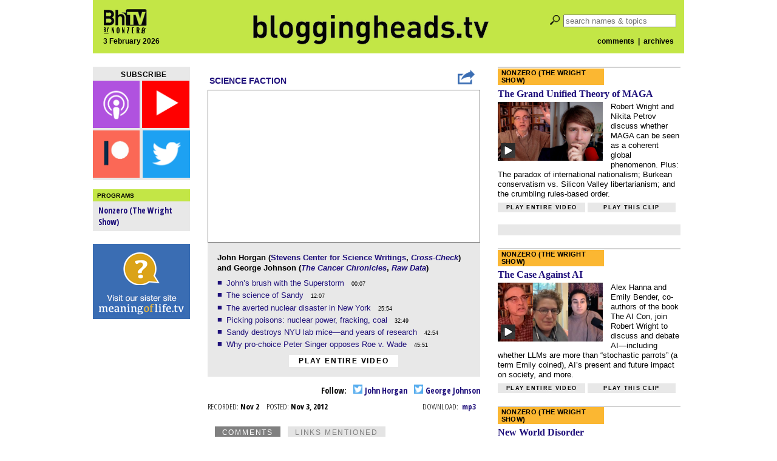

--- FILE ---
content_type: text/html; charset=UTF-8
request_url: https://bloggingheads.tv/videos/12340?in=45:51
body_size: 10901
content:

<!DOCTYPE html>


<html lang="en">

<head id="close">

	<meta name="viewport" content="initial-scale=1">
	<meta charset="utf-8" />
	<meta property="twitter:account_id" content="15254641" />
	<script src="/wp-content/themes/nz-desktop/js/modernizr.custom.38233.js" type="text/javascript"></script>


	<!--This section applies only to the videopage (single.php)-->
					
		<meta name="keywords" content="animal research,climate change,ethics,Hurricane Sandy,nuclear power,Peter Singer,science,utilitarianism," />
		<meta property="og:image" content="https://s3.amazonaws.com/screenshots.bloggingheads.tv/bhtv-2012-11-02-horgan-johnson.jpg" />
		<meta property="og:title" content="Bloggingheads.tv" />
		<meta property="og:description" content="Bloggingheads.tv" />
	<!--
		<meta property="og:type" content="movie" />
		<meta property="og:video:height" content="335" /> 
		<meta property="og:video:width" content="448" />
		<meta property="og:url" content="https://bloggingheads.tv/videos/12340?in=45:51&amp;out=" />
		<meta property="og:video:type" content="application/x-shockwave-flash" />
		<meta property="og:video" content="https://s3.amazonaws.com/player.bloggingheads.tv/ramon/_live/players/player_v5.2-licensed.swf?diavlogid=12340&amp;file=https://bloggingheads.tv/playlist.php/12340/45:51/&amp;config=https://s3.amazonaws.com/player.bloggingheads.tv/ramon/_live/files/2012/offsite_config.xml&amp;topics=false&amp;autostart=false&amp;wmode=transparent&amp;allowscriptaccess=always&amp;id=fbplayer&amp;name=fbplayer"/>
		-->
	
	<title>Bloggingheads.tv</title>

	<!--HTML5 shiv for IE-->
	<!--[if IE]>
	<script src="http://html5shiv.googlecode.com/svn/trunk/html5.js"></script>
	<![endif]-->

	<link rel='dns-prefetch' href='//ajax.googleapis.com' />
<link rel='dns-prefetch' href='//s.w.org' />
<link rel="alternate" type="application/rss+xml" title="Bloggingheads.tv &raquo; bhtv-2012-11-02-horgan-johnson Comments Feed" href="https://bloggingheads.tv/videos/12340/feed" />
<link rel='stylesheet' id='default-style-css'  href='https://bloggingheads.tv/wp-content/themes/nz-desktop/style.css?b-modified=1601427080&#038;ver=4.7.5' type='text/css' media='all' />
<link rel='stylesheet' id='googleFonts1-css'  href='https://fonts.googleapis.com/css?family=Open+Sans%3A400italic%2C700italic%2C400%2C700&#038;ver=4.7.5' type='text/css' media='all' />
<link rel='stylesheet' id='googleFonts2-css'  href='https://fonts.googleapis.com/css?family=Open+Sans+Condensed%3A300%2C700&#038;ver=4.7.5' type='text/css' media='all' />
<script type='text/javascript' src='https://ajax.googleapis.com/ajax/libs/jquery/2.1.0/jquery.min.js?ver=4.7.5'></script>
<script type='text/javascript' src='https://bloggingheads.tv/wp-content/themes/nz-desktop/js/nzf-analytics.js?ver=-b-modified-1520380686'></script>
<script type='text/javascript' src='https://bloggingheads.tv/wp-includes/js/swfobject.js?ver=4.7.5'></script>
<script type='text/javascript' src='https://bloggingheads.tv/wp-includes/jwplayer/jwplayer.js?ver=4.7.5'></script>
<link rel='https://api.w.org/' href='https://bloggingheads.tv/wp-json/' />
<link rel="EditURI" type="application/rsd+xml" title="RSD" href="https://bloggingheads.tv/xmlrpc.php?rsd" />
<link rel="wlwmanifest" type="application/wlwmanifest+xml" href="https://bloggingheads.tv/wp-includes/wlwmanifest.xml" /> 
<link rel='prev' title='bhtv-2012-11-02-farley-duss' href='https://bloggingheads.tv/videos/12318' />
<link rel='next' title='bhtv-2012-11-02-friedersdorf-blumenthal' href='https://bloggingheads.tv/videos/12335' />
<meta name="generator" content="WordPress 4.7.5" />
<link rel="canonical" href="https://bloggingheads.tv/videos/12340" />
<link rel='shortlink' href='https://bloggingheads.tv/?p=12340' />
<link rel="alternate" type="application/json+oembed" href="https://bloggingheads.tv/wp-json/oembed/1.0/embed?url=https%3A%2F%2Fbloggingheads.tv%2Fvideos%2F12340" />
<link rel="alternate" type="text/xml+oembed" href="https://bloggingheads.tv/wp-json/oembed/1.0/embed?url=https%3A%2F%2Fbloggingheads.tv%2Fvideos%2F12340&#038;format=xml" />
		<script>
			(function(i,s,o,g,r,a,m){i['GoogleAnalyticsObject']=r;i[r]=i[r]||function(){
			(i[r].q=i[r].q||[]).push(arguments)},i[r].l=1*new Date();a=s.createElement(o),
			m=s.getElementsByTagName(o)[0];a.async=1;a.src=g;m.parentNode.insertBefore(a,m)
			})(window,document,'script','//www.google-analytics.com/analytics.js','ga');

			ga('create', 'UA-3044736-1', 'auto');
			ga('send', 'pageview');
		</script>
		<link rel="shortcut icon" href="https://bloggingheads.tv/favicon.ico" />
</head>


<body class="post-template-default single single-post postid-12340 single-format-standard" itemscope itemtype="http://schema.org/WebPage">

	
<div id="fb-root" class="fb_reset"></div>
<script src="https://bloggingheads.tv/wp-content/themes/nz-desktop/js/facebook-share-blogheads.js"></script>

<div id="wrapper">

	<header>

		<div id="header-left">

			<div id="header-left-top">
				<a href="https://bloggingheads.tv/"><img src="https://s3.amazonaws.com/graphics.nonzero/bhtv-logo-header-corner.png" alt="logo" /></a>
			</div>

			<div id="header-left-bottom">
				<h2>3 February 2026</h2>
			</div>

		</div>

		<div id="header-middle">
			<a href="/"><img src="https://s3.amazonaws.com/graphics.nonzero/bhtv-logo-header.png" alt="logo" /></a>
		</div>

		<div id="header-right">

			<div id="header-right-top">
				<form role="search" method="get" id="searchform" action="https://bloggingheads.tv/">

	<input type="submit" id="search-icon" value=" " />
	<input type="search" id="s" name="s" placeholder="search names & topics" value="" />

</form>
			</div>

			<div id="header-right-bottom">
				<h2><a href="/comment-threads">comments</a>&nbsp;&nbsp;|&nbsp;
				<a href="/videos">archives</a></h2>
			</div>

		</div>

	</header>
	
	<div id="inner-wrapper">


<!-- START PAGE TEMPLATE -->

<div id="videopage">


<!-- DISPLAY THE LEFT COLUMN -->


<div id="leftcolumn">

<!-- Note: is_home does NOT refer to our home page, but to index.php (our "archives") -->

	<div class="follow-box subscribe-box ">

	<h3 class="box-title">subscribe</h3>

	<a href="/subscribe" title="subscribe via podcast">
		<img src="https://s3.amazonaws.com/graphics.nonzero/follow-icons-text/podcast-new.png" onmouseover="this.src='https://s3.amazonaws.com/graphics.nonzero/follow-icons-text/podcast-hover.png'" onmouseout="this.src='https://s3.amazonaws.com/graphics.nonzero/follow-icons-text/podcast-new.png'" alt="podcast" class="podcast-icon" />
	</a>

	<a href="https://www.youtube.com/channel/UCeamuoYuBeRnRRbmq5CmjVg?sub_confirmation=1" title="subscribe via YouTube">
		<img src="https://s3.amazonaws.com/graphics.nonzero/follow-icons-text/youtube-new.png" onmouseover="this.src='https://s3.amazonaws.com/graphics.nonzero/follow-icons-text/youtube-hover.png'" onmouseout="this.src='https://s3.amazonaws.com/graphics.nonzero/follow-icons-text/youtube-new.png'"alt="youtube" class="youtube-icon" />
	</a>

		<a href="https://www.patreon.com/nonzerofoundation" title="subscibe to Patreon">
		<img src="https://s3.amazonaws.com/graphics.nonzero/follow-icons-text/patreon-new.png" onmouseover="this.src='https://s3.amazonaws.com/graphics.nonzero/follow-icons-text/patreon-hover.png'" onmouseout="this.src='https://s3.amazonaws.com/graphics.nonzero/follow-icons-text/patreon-new.png'" alt="facebook" class="facebook-icon" />
	</a>

	<a href="http://twitter.com/nonzeroPods" title="follow us on Twitter">
		<img src="https://s3.amazonaws.com/graphics.nonzero/follow-icons-text/twitter-new.png" onmouseover="this.src='https://s3.amazonaws.com/graphics.nonzero/follow-icons-text/twitter-hover.png'" onmouseout="this.src='https://s3.amazonaws.com/graphics.nonzero/follow-icons-text/twitter-new.png'" alt="twitter" class="twitter-icon" />
	</a>

</div>
		

	
	
	
<div class="programs-box">

	<h3 class="box-title">Programs</h3>

	<ul>
					<li class="cat-item cat-item-3044"><a href="https://bloggingheads.tv/programs/current/wrightshow" title="Conversations with a series of people who have nothing in common except that program host Robert Wright is curious about what they’re thinking.">Nonzero (The Wright Show)</a>
</li>
	</ul>

</div>

	
	
		<div class="ad160">

	<a href="http://meaningoflife.tv">

		<img src="https://s3.amazonaws.com/graphics.nonzero/ad-sister.png"
		alt="click to go to our new sister site, MeaningofLife.tv" />

	</a>

</div>
	
			
	<div class="ad160">

	<script><!--
		google_ad_client = "ca-pub-5021904893642582";
		/* ad160 */
		google_ad_slot = "1099871767";
		google_ad_width = 160;
		google_ad_height = 600;
		//-->
	</script>

	<script src="https://pagead2.googlesyndication.com/pagead/show_ads.js"></script>

</div>

</div>


<!-- START THE MIDDLE COLUMN -->

<div id="middlecolumn">



<!-- ADD META TAGS -->

<div itemprop="video" itemscope itemtype="http://schema.org/VideoObject">

	<meta itemprop="thumbnailUrl" content="https://s3.amazonaws.com/screenshots.bloggingheads.tv/bhtv-2012-11-02-horgan-johnson.jpg" />
	<meta itemprop="contentURL" content="https://s3.amazonaws.com/download.bloggingheads.tv/completed/bhtv-2012-11-02-horgan-johnson.mp4" />
	<meta itemprop="uploadDate" content="2012-11-03T13:10:35-04:00" />
	<meta itemprop="height" content="252" />
	<meta itemprop="width" content="448" />


<!-- DISPLAY THE PROGRAM NAME & SUBSCRIPTION LINKS OVER THE PLAYER -->


<div id="video-header">
	<table>
		<tr>
					<td id="program-link">
				<a href="/programs/science-faction">Science Faction</a>
			</td>
							<td id="share-button">
				<a href="javascript:shareOpen();" align="right" style="margin-right:-20px;"><img src="https://s3.amazonaws.com/graphics.nonzero/share.png"/></a>
			</td>
				</tr>
	</table>

</div>



<!-- DISPLAY THE VIDEOPLAYER AND VIDEO FILE -->
	
<!-- This goes in the desktop (parent) theme! -->
<!-- The mobile theme has its own version of this file, just for mobile with no if/then tests -->


<div id="player-container-youtube">

<script>
  window.fbAsyncInit = function() {
    FB.init({
      appId      : '112179035821',
      xfbml      : false,
      version    : 'v2.3'
    });
  };

  (function(d, s, id){
     var js, fjs = d.getElementsByTagName(s)[0];
     if (d.getElementById(id)) {return;}
     js = d.createElement(s); js.id = id;
     js.src = "//connect.facebook.net/en_US/sdk.js";
     fjs.parentNode.insertBefore(js, fjs);
   }(document, 'script', 'facebook-jssdk'));
</script>

<style>
#sharemenu {
    display: none;
    width: 446px;
    background-color: #ffffff;
    color: #999999;
    border: 2px solid #3a6db3;
    margin-top:3px;
    margin-bottom:3px;
    padding-top: 7px;
    padding-bottom: 7px;
}

#share_inside {
    padding-left:20px;
}

#sharemenu h1 {
    font-size: 1.3em;
    color: #000000;
}

#sharemenu h2 {
    font-size: 0.7em;
    color: #999999;
}

#sharemenu_share {
    display: block;
    margin-top: -15px;
}



#embed {
    border: 1px solid #999999;
    color: #000000;
    margin-top: 5px;
    margin-left: 5px;
    margin-bottom: 5px;
    margin-right:12px;
    padding: 5px;
    font-size:0.8em;

}
</style>



<iframe id="vid_frame" src="https://www.youtube.com/embed/D_cvMOR5j8k?showinfo=0&start=2751&end=&controls=1&autoplay=0&modestbranding=1&enablejsapi=1&rel=1" frameborder="0" allowfullscreen></iframe>

</div>

<script type="text/javascript">
  var tag = document.createElement('script');
  tag.id = 'youtube_iframe';
  tag.src = 'https://www.youtube.com/iframe_api';
  var firstScriptTag = document.getElementsByTagName('script')[0];
  firstScriptTag.parentNode.insertBefore(tag, firstScriptTag);


  var player;
  function onYouTubeIframeAPIReady() {
    player = new YT.Player('vid_frame', {
        events: {
          'onReady': onPlayerReady,
          'onStateChange': onPlayerStateChange
        }
    });
  }

  function onPlayerReady(event) {

  }

  function onPlayerStateChange(event) {

  }
   
</script>



<div id="sharemenu">
    <div id="share_inside">
        <div id="sharemenu-header">
            <a href="javascript:shareClose();" style="margin-left:400px;"><img src="https://s3.amazonaws.com/graphics.nonzero/cross.png" style="height:12px;width:12px;"/></a>
        </div>

        <div id="sharemenu_share">
            <table>
                <tr>
                    <td colspan="2"><h2>Share this video:</h2></td>
                </tr>
                <tr>
                    <td width="90px"><a href="javascript:fbShare();"><img src="https://s3.amazonaws.com/graphics.nonzero/fb.png" title="Share to Facebook. Opens in a new window." style="height:30px;width:30px;margin-right:0px;margin-left:10px;margin-bottom:2px;" /></a>
                        <a href="javascript:twitterShare();"><img src="https://s3.amazonaws.com/graphics.nonzero/twitter.png" title="Share to Twitter. Opens in a new window." style="height:32px;width:32px;margin-right:2px;" /></a></td>
                    <td>
                        <input onClick="this.select();" readonly id="static_dingalink" name="static_dingalink" value="" type="text" style="margin:0px;padding:5px;width:305px;border:1px solid #999999;" />
                    </td>
                </tr>
                <tr>
                    <td colspan="2"><h2  style="margin-top:10px;margin-bottom:5px;">Or choose a specific part to share:</h2></td>
                </tr>
                <tr>
                    <td colspan="2"><h2 style="margin-left:10px;">Start at: <input id="sharemenu_start" name="sharemenu_start" type="text" value="00:00" size="5" style="margin:2px;padding:1px;border:1px solid #999999;" /><a class="clickable" href="javascript:startQ();"><img class="clickable" id="pressedunpressed2" src="https://s3.amazonaws.com/graphics.nonzero/quote2-pressed.png" style="margin-left:4px;width:16px;height:16px;" title="Set to current position."/></a>
                    <div style="display:inline;margin-left:25px;">Stop at: <input id="sharemenu_end" name="sharemenu_end" type="text" value="" size="5" style="margin:2px;padding:1px;border:1px solid #999999;" /><a class="clickable" href="javascript:stopQ();"><img class="clickable" id="pressedunpressed1" src="https://s3.amazonaws.com/graphics.nonzero/quote1-pressed.png" style="margin-left:4px;width:16px;height:16px;" title="Set to current position."/></a></div><div style="display:inline;margin-left:25px;">Preview <a class="clickable" href="javascript:previewClip();"><img id="previewplay" src="https://s3.amazonaws.com/graphics.nonzero/play-pressed.png" style="margin-left:4px;width:16px;height:16px;" title="Preview clip."/></a></div></h2></td>
                </tr>
                <tr>
                    <td width="90px"><a href="javascript:fbShare();"><img src="https://s3.amazonaws.com/graphics.nonzero/fb.png" title="Share to Facebook. Opens in a new window." style="height:30px;width:30px;margin-right:0px;margin-left:10px;margin-bottom:2px;" /></a>
                        <a href="javascript:twitterShare();"><img src="https://s3.amazonaws.com/graphics.nonzero/twitter.png" title="Share to Twitter. Opens in a new window." style="height:32px;width:32px;margin-right:2px;" /></a></td>
                    <td>
                        <input onClick="this.select();" readonly id="share_dingalink" name="share_dingalink" value="" type="text" style="margin:0px;padding:5px;width:305px;border:1px solid #999999;" />
                    </td>
                </tr>
            </table>
            <h2 style="margin-top:10px;margin-bottom:10px;">Embed this video, or the specific part you've chosen, on your site:</h2>
            <div class="selectable" id = "embed">
                
            </div>
        </div>
    </div>
</div>



<script>

function secondsToMs(d) {
    d = Number(d);
    var m = Math.floor(d / 60);
    var s = Math.floor(d % 60);
    if(m<10)
    {
        m = '0' + m;
    }
    if(s < 10)
    {
        s = '0' + s;
    }
    return m + ":" + s;
}

function hmsToSecondsOnly(str) {
    var p = str.split(':'),
        s = 0, m = 1;
    while (p.length > 0) {
        s += m * parseInt(p.pop(), 10);
        m *= 60;
    }
    return s;
}

function getQueryVariable(variable) {
    if(address.indexOf("?") > 0)
    {
        var query = address.split("?");
        var vars = query[1].split("&");
        for (var i=0;i<vars.length;i++) {
            var pair = vars[i].split("=");
            if(pair[0] == variable){return pair[1];
            }
        }
    }
    return(false);
}

var sharemenu = document.getElementById('sharemenu');
var btn = document.getElementById("myBtn");
var share_close = document.getElementById("share_close");
var sharemenu_start = document.getElementById("sharemenu_start");
var sharemenu_end = document.getElementById("sharemenu_end");
var startQuote = document.getElementById("startQuote");
var endQuote = document.getElementById("stopQuote");
var sharemenu_embed = document.getElementById('sharemenu_embed');
var sharemenu_share = document.getElementById('sharemenu_share');
var embedlabel = document.getElementById('embedlabel');
var sharelabel = document.getElementById('sharelabel');
var eb = document.getElementById("embed");
var vid_frame = document.getElementById("vid_frame")

address = window.location.href;
var mySplitResult = address.split("/");
mySplitResult = mySplitResult[4].split("?");
vid_id = mySplitResult[0];

var isFullVid = "1";
var person_left_twitter = "Horganism";
var person_left_name = "John Horgan";
var person_right_twitter = "byGeorgeJohnson";
var person_right_name = "George Johnson";



function previewClip() {



    vid_frame.src = "https://www.youtube.com/embed/D_cvMOR5j8k?showinfo=0&start=" + hmsToSecondsOnly(sharemenu_start.value) + "&end=" + hmsToSecondsOnly(sharemenu_end.value) + "&controls=1&autoplay=1&modestbranding=1&enablejsapi=1&rel=0"

}

function shareOpen() {
    if(sharemenu.style.display == "block")
    {
        shareClose();
    }
    else
    {
        location.href = "#";
        location.href = "#video-header";
        var duration = player.getDuration();
        if(getQueryVariable("in") != false)
        {
            OGinTime = getQueryVariable("in");
        }
        else
        {
            OGinTime = "00:00";
        }

        if(getQueryVariable("out") != false)
        {
            OGoutTime = getQueryVariable("out");
        }
        else
        {
            OGoutTime = secondsToMs(duration);
        }
        inTime = OGinTime;
        outTime = OGoutTime;
        embedUpdate();
        sharemenu.style.display = "block";
        document.getElementById("share_dingalink").value = "http://bloggingheads.tv/videos/" + vid_id + "?in=" + inTime + "&out=" + outTime;
        document.getElementById("static_dingalink").value = "http://bloggingheads.tv/videos/" + vid_id + "?in=" + inTime + "&out=" + outTime;
        document.getElementById("sharemenu_end").value = secondsToMs(duration);
    }

}

function shareClose() {
    sharemenu.style.display = "none";
}
function startQ() {



    curTime = Math.floor(player.getCurrentTime());
    inTime = secondsToMs(curTime);
    document.getElementById("share_dingalink").value = "http://bloggingheads.tv/videos/" + vid_id + "?in=" + inTime + "&out=" + outTime;
    sharemenu_start.value = secondsToMs(curTime);
    embedUpdate();
}

function stopQ() {


    curTime = Math.floor(player.getCurrentTime());
    outTime = secondsToMs(curTime);
    document.getElementById("share_dingalink").value = "http://bloggingheads.tv/videos/" + vid_id + "?in=" + inTime + "&out=" + outTime;
    sharemenu_end.value = secondsToMs(curTime);
    embedUpdate();
}

sharemenu_start.onchange = function() {
    inTime = secondsToMs(hmsToSecondsOnly(sharemenu_start.value) + hmsToSecondsOnly(OGinTime));
    document.getElementById("share_dingalink").value = "http://bloggingheads.tv/videos/" + vid_id + "?in=" + inTime + "&out=" + outTime;
    embedUpdate();

}

sharemenu_end.onchange = function() {
    outTime = secondsToMs(hmsToSecondsOnly(sharemenu_end.value) + hmsToSecondsOnly(OGinTime));
    document.getElementById("share_dingalink").value = "http://bloggingheads.tv/videos/" + vid_id + "?in=" + inTime + "&out=" + outTime;
    embedUpdate();
}


function embedUpdate() {
    
    eb.removeChild(eb.childNodes[0]);
    var embedcode = '<iframe width="560" height="315" src="https://www.youtube.com/embed/D_cvMOR5j8k?start=' + hmsToSecondsOnly(inTime) + '&end=' + hmsToSecondsOnly(outTime) + '" frameborder="0" allowfullscreen></iframe>';
    var textnode = document.createTextNode(embedcode);
    document.getElementById("embed").appendChild(textnode);
}

function fbShare() {
    if((inTime == OGinTime) && (outTime == OGoutTime))
    {
        var link = "https://youtube.com/embed/D_cvMOR5j8k"; 
    }
    else
    {
        var link = "http://bloggingheads.tv/videos/12340?in=" + inTime + "&out=" + outTime;
    }
    FB.ui({
        method: 'share',
        href: link,
    }, function(response){});
}

function twitterShare() {

    if(person_left_twitter == '')
    {
        var person_left = person_left_name;
    }
    else
    {
        if(person_left_twitter.substring(0,1)!="@")
        {
            person_left_twitter = "@" + person_left_twitter;
        }
        var person_left = person_left_twitter;
    }

    if(person_right_twitter == '')
    {
        var person_right = person_right_name;
    }
    else
    {
        if(person_right_twitter.substring(0,1)!="@")
        {
            person_right_twitter = "@" + person_right_twitter;
        }
        var person_right = person_right_twitter;
    }

    if(isFullVid)
    {
        if((inTime == OGinTime) && (outTime == OGoutTime))
        {
            var twitter_text = "text=" + " w/ " + person_left + " and " + person_right + " on @Bloggingheads ";
            var twitter_url = "https://youtube.com/watch/D_cvMOR5j8k"

        }
        else
        {
            var twitter_text = "text=" +  " w/ " + person_left + " and " + person_right + " on @Bloggingheads ";
            var twitter_url = "http://bloggingheads.tv/videos/12340%3Fin%3D" + inTime + "%26out%3D" + outTime;
        }
    }
    else
    {
        if((inTime == OGinTime) && (outTime == OGoutTime))
        {
            var twitter_text = "text=Why pro-choice Peter Singer opposes Roe v. Wade" + " w/ " + person_left + " and " + person_right + " on @Bloggingheads "; 
            var twitter_url = "https://youtube.com/watch/D_cvMOR5j8k"
        }
        else
        {            
            var twitter_text = "text=" +  " w/ " + person_left + " and " + person_right + " on @Bloggingheads ";
            var twitter_url = "http://bloggingheads.tv/videos/12340%3Fin%3D" + inTime + "%26out%3D" + outTime;
        }
     
    }

    var twitter_url_final = "https://twitter.com/intent/tweet?" + twitter_text + twitter_url;
    window.open(twitter_url_final,"_blank", "width=400, height=360");
}


</script>





</div>


<!-- DISPLAY THE VIDEO CAPTION, DISPLAY THE TOPICS OR BLURB  -->

<div class="topics-or-blurb-area">

	<h2>
					John Horgan (<a href="http://www.stevens.edu/cal/csw" target="_blank">Stevens Center for Science Writings</a>, <a href="http://blogs.scientificamerican.com/cross-check/" target="_blank"><em>Cross-Check</em></a>) and George Johnson (<a href="http://talaya.net/chronicles/" target="_blank"><em>The Cancer Chronicles</em></a>, <em><a title="Raw Data" href="  http://topics.nytimes.com/top/reference/timestopics/people/j/george_johnson/index.html" target="_blank">Raw Data</a></em>)			</h2>


	<!-- DISPLAY THE TOPICS OR BLURB -->
	
	<!-- This is used in archive-item (desktop & mobile), frontpage, and single -->


	
	<div class="topic-list" itemprop="description">

		<ul>
					<li>
				<a href="/videos/12340?in=00:07"
				onclick="playerhtml.sendEvent('ITEM', $topic+3); return false"				>
				John&#8217;s brush with the Superstorm				</a>
									<span class="duration-spacer">.</span>
					<span class="duration">00:07</span>
							</li>
					<li>
				<a href="/videos/12340?in=12:07"
				onclick="playerhtml.sendEvent('ITEM', $topic+3); return false"				>
				The science of Sandy				</a>
									<span class="duration-spacer">.</span>
					<span class="duration">12:07</span>
							</li>
					<li>
				<a href="/videos/12340?in=25:54"
				onclick="playerhtml.sendEvent('ITEM', $topic+3); return false"				>
				The averted nuclear disaster in New York				</a>
									<span class="duration-spacer">.</span>
					<span class="duration">25:54</span>
							</li>
					<li>
				<a href="/videos/12340?in=32:49"
				onclick="playerhtml.sendEvent('ITEM', $topic+3); return false"				>
				Picking poisons: nuclear power, fracking, coal				</a>
									<span class="duration-spacer">.</span>
					<span class="duration">32:49</span>
							</li>
					<li>
				<a href="/videos/12340?in=42:54"
				onclick="playerhtml.sendEvent('ITEM', $topic+3); return false"				>
				Sandy destroys NYU lab mice—and years of research				</a>
									<span class="duration-spacer">.</span>
					<span class="duration">42:54</span>
							</li>
					<li>
				<a href="/videos/12340?in=45:51"
				onclick="playerhtml.sendEvent('ITEM', $topic+3); return false"				>
				Why pro-choice Peter Singer opposes Roe v. Wade				</a>
									<span class="duration-spacer">.</span>
					<span class="duration">45:51</span>
							</li>
				</ul>

					<a class="play-button" href="/videos/12340?in=00:01"onclick="playerhtml.sendEvent('ITEM','2'); return false">Play entire video</a>
			</div>


	
	<!-- DISPLAY THE TRANSCRIPT LINK -->

	
</div>


<!-- DISPLAY THE DATES, DOWNLOAD LINKS, AND SOCIAL MEDIA LINKS -->


<!-- DISPLAY THE FACEBOOK AND TWITTER ITEMS -->

	<div id="social-links">

		<!-- Facebook share button -->
				<!-- Twitter links for participants, if any -->
				<div id="twitter">Follow:
							<a href="http://twitter.com/Horganism" onclick="trackOutboundLink('http://twitter.com/Horganism'); return false;">
				<img src="https://s3.amazonaws.com/graphics.nonzero/follow-icons/twitter.png" alt="Twitter" class="twitter-icon" />
				John Horgan</a>
										<a href="http://twitter.com/byGeorgeJohnson" onclick="trackOutboundLink('http://twitter.com/byGeorgeJohnson'); return false;">
				<img src="https://s3.amazonaws.com/graphics.nonzero/follow-icons/twitter.png" alt="Twitter" class="twitter-icon" />
				George Johnson</a>
					</div>
		
	</div>


<!-- DISPLAY THE DATES AND DOWNLOAD LINKS -->

	<div id="dates-downloads">

		<div id="dates">
			<span class="date-label">Recorded:</span>Nov 2&nbsp;&nbsp;&nbsp;
			<span class="date-label">Posted:</span>Nov 3, 2012		</div>

		<div id="downloads">
			<span class="date-label">Download:</span>
			<div class="download-item">
				<a href="https://s3.amazonaws.com/download.bloggingheads.tv/completed/bhtv-2012-11-02-horgan-johnson.mp3">mp3</a>
			</div>
		</div>

	</div>


<!-- DISPLAY THE COMMENTS AND LINKS MENTIONED -->

	<div id="tabs">
		<h2 id="tab-comments">
			<a href="#" onclick="
				document.getElementById('comments').style.cssText = ' display: block; ';
				document.getElementById('tab-comments').style.cssText = ' background-color:#808080; color:white; ';
				document.getElementById('links').style.cssText = ' display: none; ';
				document.getElementById('tab-links').style.cssText = ' background-color:#e4e4e4; color:#808080; ';
				return(false);
				">
				Comments
			</a>
		</h2>
		<h2 id="tab-links">
			<a href="#" onclick="
				document.getElementById('comments').style.cssText = ' display: none; ';
				document.getElementById('tab-comments').style.cssText = ' color:#808080; background-color:#e4e4e4; ';
				document.getElementById('links').style.cssText = ' display: block; ';
				document.getElementById('tab-links').style.cssText = ' color:white; background-color:#808080; ';
				return(false);
				">
				Links Mentioned
			</a>
		</h2>
	</div>
	
	<div id="comments">
	
		<p class="comment-thread-link"><a href="/comment-threads?type=video&amp;id=12340">View these comments on a non-video page</a></p>
	
					<div id="disqus_thread"></div>
			
		<p class="comment-thread-link"><a href="/comment-threads?type=video&amp;id=12340">View these comments on a non-video page</a></p>
	
			
	</div>
	
	<div id="links">
	
		<ul>
							<li><a href="http://blogs.scientificamerican.com/observations/2012/10/30/did-climate-change-cause-hurricane-sandy/" target="_blank">Mark Fischetti&#8217;s article on Sandy</a></li>
							<li><a href="http://dotearth.blogs.nytimes.com/2012/10/30/two-views-of-a-superstorm-in-climate-context/" target="_blank">Andy Revkin&#8217;s post on Sandy</a></li>
							<li><a href="http://boingboing.net/2012/10/29/did-climate-change-cause-hurri.html" target="_blank">Maggie Koerth-Baker on Sandy</a></li>
							<li><a href="http://www.sciencenews.org/view/generic/id/346130/description/How_the_Frankenstorm_came_to_life" target="_blank">Science News piece on Sandy</a></li>
							<li><a href="http://americanscience.blogspot.com/2012/10/sandy-studies.html" target="_blank">Lee Vinsel reports from Hoboken</a></li>
							<li><a href="http://blogs.scientificamerican.com/cross-check/2012/11/02/does-sandy-mean-we-should-have-fewer-nukes-or-more/" target="_blank">John on Sandy and nuclear power</a></li>
							<li><a href="http://blogs.scientificamerican.com/cross-check/2012/10/15/no-nukes-no-fracking-more-coal-indian-point-debate-highlights-green-quandary/" target="_blank">John on fracking, nuclear power and coal</a></li>
							<li><a href="http://www.slate.com/articles/health_and_science/science/2012/11/animals_drowned_in_sandy_nyu_medical_research_is_set_back_years_by_dead.html" target="_blank">Slate story on fate of lab mice</a></li>
							<li><a href="http://blogs.scientificamerican.com/cross-check/2012/10/22/ethicist-peter-singer-critiques-roe-v-wade-obamacare/" target="_blank">John on ethicist Peter Singer</a></li>
							<li><a href="http://blogs.scientificamerican.com/guest-blog/2012/10/31/frankenstorm-sandy-stitched-together-from-elements-both-natural-and-unnatural/" target="_blank">Natural and unnatural causes of Sandy</a></li>
					</ul>
	
	</div>


<!-- SCRIPT FOR DISQUS -->

	<script>
		var disqus_shortname = "bloggingheads";
		var disqus_identifier = "12340";
		var disqus_url = "https://bloggingheads.tv/videos/12340";
		var disqus_title = "Science Faction - Nov 3, 2012 - John Horgan &amp; George Johnson";
	</script>
	
	<script src="/wp-content/themes/nz-desktop/forum-blogheads/disqus.js"></script>


<!-- DISPLAY THE POST NAME FOR SEO -->

	<h6 itemprop="name"> 
		Science Faction | Nov 3, 2012 | John Horgan &amp; George Johnson	</h6>


<!-- END META TAGS AREA -->

	</div>


<!-- END MIDDLE COLUMN -->


</div>


<!-- DISPLAY THE RIGHT COLUMN -->

<div id="rightcolumn">

	
	<!-- SINGLE REGULAR VIDEO -->
			<div class="feature landscape"><a href="/programs/wrightshow"><h3 class="program-slug">Nonzero (The Wright Show)</h3></a><h1><a href="/videos/69272?in=2:16&amp;out=" onclick="ga('send', 'event', 'feature', 'feature_click','title');">The Grand Unified Theory of MAGA</a></h1><div class="play-icon-group"><a href="/videos/69272?in=2:16&amp;out=" onclick="ga('send', 'event', 'feature', 'feature_click','screenshot');"><img class="play-icon" src="https://s3.amazonaws.com/graphics.nonzero/play-icon.png" alt="play" /><img class="landscape" src="https://s3.amazonaws.com/screenshots.bloggingheads.tv/bhtv-2026-01-30-wright-petrov.jpg" alt="video screenshot" /></a></div><h2>Robert Wright and Nikita Petrov discuss whether MAGA can be seen as a coherent global phenomenon. Plus: The paradox of international nationalism; Burkean conservatism vs. Silicon Valley libertarianism; and the crumbling rules-based order.</h2><div class="button-line"><a class="play-button" href="/videos/69272?in=00:01" onclick="ga('send', 'event', 'feature', 'feature_click','play_entire_video');">Play&nbsp;entire&nbsp;video</a><a class="play-button" href="/videos/69272?in=2:16&amp;out=" onclick="ga('send', 'event', 'feature', 'feature_click','play_this_clip');">Play&nbsp;this&nbsp;clip</a></div></div>	

	<div id="facebook">

	<div id="fb-root"></div>
	
	<div class="fb-page" data-href="https://www.facebook.com/bloggingheads/"
		 data-tabs="timeline"
		 data-width="300"
		 data-height="70"
		 data-small-header="true"
		 data-adapt-container-width="true"
		 data-hide-cover="false"
		 data-show-facepile="false">
		<div class="fb-xfbml-parse-ignore">
			<blockquote cite="https://www.facebook.com/bloggingheads/">
				<a href="https://www.facebook.com/bloggingheads/">Bloggingheads.tv</a>
			</blockquote>
		</div>
	</div>

</div>




	<div class="feature landscape"><a href="/programs/wrightshow"><h3 class="program-slug">Nonzero (The Wright Show)</h3></a><h1><a href="/videos/69257?in=5:08&amp;out=" onclick="ga('send', 'event', 'feature', 'feature_click','title');">The Case Against AI</a></h1><div class="play-icon-group"><a href="/videos/69257?in=5:08&amp;out=" onclick="ga('send', 'event', 'feature', 'feature_click','screenshot');"><img class="play-icon" src="https://s3.amazonaws.com/graphics.nonzero/play-icon.png" alt="play" /><img class="landscape" src="https://s3.amazonaws.com/screenshots.bloggingheads.tv/bhtv-2026-01-20-wright-hanna-bender.jpg" alt="video screenshot" /></a></div><h2>Alex Hanna and Emily Bender, co-authors of the book The AI Con, join Robert Wright to discuss and debate AI—including whether LLMs are more than “stochastic parrots” (a term Emily coined), AI&#8217;s present and future impact on society, and more.</h2><div class="button-line"><a class="play-button" href="/videos/69257?in=00:01" onclick="ga('send', 'event', 'feature', 'feature_click','play_entire_video');">Play&nbsp;entire&nbsp;video</a><a class="play-button" href="/videos/69257?in=5:08&amp;out=" onclick="ga('send', 'event', 'feature', 'feature_click','play_this_clip');">Play&nbsp;this&nbsp;clip</a></div></div>		<div class="feature landscape"><a href="/programs/wrightshow"><h3 class="program-slug">Nonzero (The Wright Show)</h3></a><h1><a href="/videos/69251?in=2:00&amp;out=" onclick="ga('send', 'event', 'feature', 'feature_click','title');">New World Disorder</a></h1><div class="play-icon-group"><a href="/videos/69251?in=2:00&amp;out=" onclick="ga('send', 'event', 'feature', 'feature_click','screenshot');"><img class="play-icon" src="https://s3.amazonaws.com/graphics.nonzero/play-icon.png" alt="play" /><img class="landscape" src="https://s3.amazonaws.com/screenshots.bloggingheads.tv/bhtv-2026-01-22-wright-davison-bessner.jpg" alt="video screenshot" /></a></div><h2>Derek Davison and Daniel Bessner of the American Prestige podcast join NonZero’s Robert Wright to discuss Trump’s latest foreign policy eruptions.</h2><div class="button-line"><a class="play-button" href="/videos/69251?in=00:01" onclick="ga('send', 'event', 'feature', 'feature_click','play_entire_video');">Play&nbsp;entire&nbsp;video</a><a class="play-button" href="/videos/69251?in=2:00&amp;out=" onclick="ga('send', 'event', 'feature', 'feature_click','play_this_clip');">Play&nbsp;this&nbsp;clip</a></div></div>	<div class="feature landscape"><a href="/programs/wrightshow"><h3 class="program-slug">Nonzero (The Wright Show)</h3></a><h1><a href="/videos/69242?in=1:30&amp;out=" onclick="ga('send', 'event', 'feature', 'feature_click','title');">AI After Us</a></h1><div class="play-icon-group"><a href="/videos/69242?in=1:30&amp;out=" onclick="ga('send', 'event', 'feature', 'feature_click','screenshot');"><img class="play-icon" src="https://s3.amazonaws.com/graphics.nonzero/play-icon.png" alt="play" /><img class="landscape" src="https://s3.amazonaws.com/screenshots.bloggingheads.tv/bhtv-2026-01-07-wright-faggella.jpg" alt="video screenshot" /></a></div><h2>Robert Wright and Daniel Faggella, host of the podcast The Trajectory, discuss the fate of humankind in a world of increasingly powerful AI—including the “succession” scenario.</h2><div class="button-line"><a class="play-button" href="/videos/69242?in=00:01" onclick="ga('send', 'event', 'feature', 'feature_click','play_entire_video');">Play&nbsp;entire&nbsp;video</a><a class="play-button" href="/videos/69242?in=1:30&amp;out=" onclick="ga('send', 'event', 'feature', 'feature_click','play_this_clip');">Play&nbsp;this&nbsp;clip</a></div></div>	<div class="feature landscape"><a href="/programs/wrightshow"><h3 class="program-slug">Nonzero (The Wright Show)</h3></a><h1><a href="/videos/69235?in=1:50&amp;out=" onclick="ga('send', 'event', 'feature', 'feature_click','title');">The Past and Future of Digital Media</a></h1><div class="play-icon-group"><a href="/videos/69235?in=1:50&amp;out=" onclick="ga('send', 'event', 'feature', 'feature_click','screenshot');"><img class="play-icon" src="https://s3.amazonaws.com/graphics.nonzero/play-icon.png" alt="play" /><img class="landscape" src="https://s3.amazonaws.com/screenshots.bloggingheads.tv/bhtv-2025-12-23-wright-pesca.jpg" alt="video screenshot" /></a></div><h2>Robert Wright talks with Mike Pesca, host of the long-running daily podcast The Gist, about new technological challenges to independent journalists and the perils of opining on Israel.</h2><div class="button-line"><a class="play-button" href="/videos/69235?in=00:01" onclick="ga('send', 'event', 'feature', 'feature_click','play_entire_video');">Play&nbsp;entire&nbsp;video</a><a class="play-button" href="/videos/69235?in=1:50&amp;out=" onclick="ga('send', 'event', 'feature', 'feature_click','play_this_clip');">Play&nbsp;this&nbsp;clip</a></div></div>	<div class="feature landscape"><a href="/programs/wrightshow"><h3 class="program-slug">Nonzero (The Wright Show)</h3></a><h1><a href="/videos/69226?in=2:36&amp;out=" onclick="ga('send', 'event', 'feature', 'feature_click','title');">The Minneapolis Shooting Rorschach Test</a></h1><div class="play-icon-group"><a href="/videos/69226?in=2:36&amp;out=" onclick="ga('send', 'event', 'feature', 'feature_click','screenshot');"><img class="play-icon" src="https://s3.amazonaws.com/graphics.nonzero/play-icon.png" alt="play" /><img class="landscape" src="https://s3.amazonaws.com/screenshots.bloggingheads.tv/bhtv-2026-01-12-wright-bloom.jpg" alt="video screenshot" /></a></div><h2>Robert Wright and Paul Bloom discuss the killing of Renee Good—and what it says about the state of the nation. Plus: Trump &amp; Hitler compared (carefully); Elon &amp; a madman compared (less so); Should professors fear AI?</h2><div class="button-line"><a class="play-button" href="/videos/69226?in=00:01" onclick="ga('send', 'event', 'feature', 'feature_click','play_entire_video');">Play&nbsp;entire&nbsp;video</a><a class="play-button" href="/videos/69226?in=2:36&amp;out=" onclick="ga('send', 'event', 'feature', 'feature_click','play_this_clip');">Play&nbsp;this&nbsp;clip</a></div></div>	<div class="feature landscape"><a href="/programs/wrightshow"><h3 class="program-slug">Nonzero (The Wright Show)</h3></a><h1><a href="/videos/69220?in=1:38&amp;out=" onclick="ga('send', 'event', 'feature', 'feature_click','title');">AI Consciousness: The Hard Problem</a></h1><div class="play-icon-group"><a href="/videos/69220?in=1:38&amp;out=" onclick="ga('send', 'event', 'feature', 'feature_click','screenshot');"><img class="play-icon" src="https://s3.amazonaws.com/graphics.nonzero/play-icon.png" alt="play" /><img class="landscape" src="https://s3.amazonaws.com/screenshots.bloggingheads.tv/bhtv-2025-12-17-wright-berg.jpg" alt="video screenshot" /></a></div><h2>Robert Wright and AI researcher Cameron Berg discuss whether AIs are (or may someday be) sentient&#8211;including why it matters, why it’s such a hard question to answer, and what Cameron’s innovative LLM experiments tell us about it.</h2><div class="button-line"><a class="play-button" href="/videos/69220?in=00:01" onclick="ga('send', 'event', 'feature', 'feature_click','play_entire_video');">Play&nbsp;entire&nbsp;video</a><a class="play-button" href="/videos/69220?in=1:38&amp;out=" onclick="ga('send', 'event', 'feature', 'feature_click','play_this_clip');">Play&nbsp;this&nbsp;clip</a></div></div>	<div class="feature landscape"><a href="/programs/wrightshow"><h3 class="program-slug">Nonzero (The Wright Show)</h3></a><h1><a href="/videos/69213?in=7:20&amp;out=" onclick="ga('send', 'event', 'feature', 'feature_click','title');">Is Space Still the Final Frontier?</a></h1><div class="play-icon-group"><a href="/videos/69213?in=7:20&amp;out=" onclick="ga('send', 'event', 'feature', 'feature_click','screenshot');"><img class="play-icon" src="https://s3.amazonaws.com/graphics.nonzero/play-icon.png" alt="play" /><img class="landscape" src="https://s3.amazonaws.com/screenshots.bloggingheads.tv/bhtv-2025-12-22-wright-achenbach.jpg" alt="video screenshot" /></a></div><h2>Robert Wright and Joel Achenbach, author of a recent Slate deep dive on America’s new moon program, discuss the history and future of NASA—and its Elon-friendly new chief. Plus: The prospects for a Star Trek future, Mars, aliens, and more.</h2><div class="button-line"><a class="play-button" href="/videos/69213?in=00:01" onclick="ga('send', 'event', 'feature', 'feature_click','play_entire_video');">Play&nbsp;entire&nbsp;video</a><a class="play-button" href="/videos/69213?in=7:20&amp;out=" onclick="ga('send', 'event', 'feature', 'feature_click','play_this_clip');">Play&nbsp;this&nbsp;clip</a></div></div>	<div class="feature landscape"><a href="/programs/wrightshow"><h3 class="program-slug">Nonzero (The Wright Show)</h3></a><h1><a href="/videos/69207?in=1:31&amp;out=" onclick="ga('send', 'event', 'feature', 'feature_click','title');">2025: A Year-End (And Quarter-Century-End) Reckoning</a></h1><div class="play-icon-group"><a href="/videos/69207?in=1:31&amp;out=" onclick="ga('send', 'event', 'feature', 'feature_click','screenshot');"><img class="play-icon" src="https://s3.amazonaws.com/graphics.nonzero/play-icon.png" alt="play" /><img class="landscape" src="https://s3.amazonaws.com/screenshots.bloggingheads.tv/bhtv-2025-12-29-wright-bloom.jpg" alt="video screenshot" /></a></div><h2>Robert Wright and Paul Bloom look back on the past year, and the past quarter century, and ahead to 2026—and 2050.</h2><div class="button-line"><a class="play-button" href="/videos/69207?in=00:01" onclick="ga('send', 'event', 'feature', 'feature_click','play_entire_video');">Play&nbsp;entire&nbsp;video</a><a class="play-button" href="/videos/69207?in=1:31&amp;out=" onclick="ga('send', 'event', 'feature', 'feature_click','play_this_clip');">Play&nbsp;this&nbsp;clip</a></div></div>	<div class="feature landscape"><a href="/programs/wrightshow"><h3 class="program-slug">Nonzero (The Wright Show)</h3></a><h1><a href="/videos/69200?in=3:00&amp;out=" onclick="ga('send', 'event', 'feature', 'feature_click','title');">What Era Are We Living In?</a></h1><div class="play-icon-group"><a href="/videos/69200?in=3:00&amp;out=" onclick="ga('send', 'event', 'feature', 'feature_click','screenshot');"><img class="play-icon" src="https://s3.amazonaws.com/graphics.nonzero/play-icon.png" alt="play" /><img class="landscape" src="https://s3.amazonaws.com/screenshots.bloggingheads.tv/bhtv-2025-12-22-wright-petrov.jpg" alt="video screenshot" /></a></div><h2>Robert Wright and Nikita Petrov grapple with the weirdness of our time—discussing whether Covid broke reality, the alienness of AI, the prospect of human obsolescence, why we need planetary unity pronto, and more!</h2><div class="button-line"><a class="play-button" href="/videos/69200?in=00:01" onclick="ga('send', 'event', 'feature', 'feature_click','play_entire_video');">Play&nbsp;entire&nbsp;video</a><a class="play-button" href="/videos/69200?in=3:00&amp;out=" onclick="ga('send', 'event', 'feature', 'feature_click','play_this_clip');">Play&nbsp;this&nbsp;clip</a></div></div>
	<!-- FORUM PAGES -->
	
</div>


<!-- END PAGE TEMPLATE -->

</div>




</div>   <!--inner-wrapper-->


<footer>

	<a href="/"><img src="https://s3.amazonaws.com/graphics.nonzero/bhtv-logo-footer.png" alt="logo" /></a>

	<ul>
		<li><a href="/about">about</a></li>
		<li><a href="/contact">contact</a></li>
		<li><a href="/privacy-policy">privacy policy</a></li>

			<li><a href="http://www.cafepress.com/bloggingheads/">store</a></li>
	
		<li><a href="http://www.facebook.com/bloggingheads">facebook</a></li>
		<li><a href="http://twitter.com/nonzeroPods">twitter</a></li>
		<li><a href="/subscribe">subscribe</a></li>
		<li><a href="/comment-threads">comments</a></li>
	</ul>

	<p>Copyright &copy; 2026 The Nonzero Foundation</p>

</footer>


<div id="theme-switch">
	</div>


</div>   <!--wrapper-->


		<script>
			/* <![CDATA[ */
			var google_conversion_id = 1056170128;
			var google_custom_params = window.google_tag_params;
			var google_remarketing_only = true;
			/* ]]> */
		</script>
		<script src="//www.googleadservices.com/pagead/conversion.js"></script>
		<noscript>
			<div style="display:inline;">
				<img height="1" width="1" style="border-style:none;" alt="" src="https://googleads.g.doubleclick.net/pagead/viewthroughconversion/1056170128/?value=0&amp;guid=ON&amp;script=0"/>
			</div>
		</noscript>
		<script type='text/javascript' src='https://bloggingheads.tv/wp-includes/js/wp-embed.min.js?ver=4.7.5'></script>


</body>


</html>


--- FILE ---
content_type: text/html; charset=utf-8
request_url: https://disqus.com/embed/comments/?base=default&f=bloggingheads&t_i=12340&t_u=https%3A%2F%2Fbloggingheads.tv%2Fvideos%2F12340&t_e=Science%20Faction%20-%20Nov%203%2C%202012%20-%20John%20Horgan%20%26amp%3B%20George%20Johnson&t_d=Bloggingheads.tv&t_t=Science%20Faction%20-%20Nov%203%2C%202012%20-%20John%20Horgan%20%26amp%3B%20George%20Johnson&s_o=default
body_size: 7556
content:
<!DOCTYPE html>

<html lang="en" dir="ltr" class="not-supported type-">

<head>
    <title>Disqus Comments</title>

    
    <meta name="viewport" content="width=device-width, initial-scale=1, maximum-scale=1, user-scalable=no">
    <meta http-equiv="X-UA-Compatible" content="IE=edge"/>

    <style>
        .alert--warning {
            border-radius: 3px;
            padding: 10px 15px;
            margin-bottom: 10px;
            background-color: #FFE070;
            color: #A47703;
        }

        .alert--warning a,
        .alert--warning a:hover,
        .alert--warning strong {
            color: #A47703;
            font-weight: bold;
        }

        .alert--error p,
        .alert--warning p {
            margin-top: 5px;
            margin-bottom: 5px;
        }
        
        </style>
    
    <style>
        
        html, body {
            overflow-y: auto;
            height: 100%;
        }
        

        #error {
            display: none;
        }

        .clearfix:after {
            content: "";
            display: block;
            height: 0;
            clear: both;
            visibility: hidden;
        }

        
    </style>

</head>
<body>
    

    
    <div id="error" class="alert--error">
        <p>We were unable to load Disqus. If you are a moderator please see our <a href="https://docs.disqus.com/help/83/"> troubleshooting guide</a>. </p>
    </div>

    
    <script type="text/json" id="disqus-forumData">{"session":{"canModerate":false,"audienceSyncVerified":false,"canReply":true,"mustVerify":false,"recaptchaPublicKey":"6LfHFZceAAAAAIuuLSZamKv3WEAGGTgqB_E7G7f3","mustVerifyEmail":false},"forum":{"aetBannerConfirmation":null,"founder":"5818044","twitterName":"bloggingheads","commentsLinkOne":"1 Comment","guidelines":null,"disableDisqusBrandingOnPolls":false,"commentsLinkZero":"0 Comments","disableDisqusBranding":false,"id":"bloggingheads","createdAt":"2010-12-09T14:36:15.848306","category":"News","aetBannerEnabled":false,"aetBannerTitle":null,"raw_guidelines":null,"initialCommentCount":null,"votingType":null,"daysUnapproveNewUsers":null,"installCompleted":true,"moderatorBadgeText":"","commentPolicyText":null,"aetEnabled":false,"channel":null,"sort":1,"description":"","organizationHasBadges":true,"newPolicy":true,"raw_description":"","customFont":null,"language":"en","adsReviewStatus":1,"commentsPlaceholderTextEmpty":null,"daysAlive":0,"forumCategory":{"date_added":"2016-01-28T01:54:31","id":7,"name":"News"},"linkColor":null,"colorScheme":"auto","pk":"563191","commentsPlaceholderTextPopulated":null,"permissions":{},"commentPolicyLink":null,"aetBannerDescription":null,"favicon":{"permalink":"https://disqus.com/api/forums/favicons/bloggingheads.jpg","cache":"https://c.disquscdn.com/uploads/forums/56/3191/favicon.png"},"name":"Bloggingheads.tv","commentsLinkMultiple":"{num} Comments","settings":{"threadRatingsEnabled":false,"adsDRNativeEnabled":false,"behindClickEnabled":false,"disable3rdPartyTrackers":false,"adsVideoEnabled":false,"adsProductVideoEnabled":false,"adsPositionBottomEnabled":false,"ssoRequired":false,"contextualAiPollsEnabled":false,"unapproveLinks":false,"adsPositionRecommendationsEnabled":false,"adsEnabled":false,"adsProductLinksThumbnailsEnabled":false,"hasCustomAvatar":false,"organicDiscoveryEnabled":false,"adsProductDisplayEnabled":false,"adsProductLinksEnabled":false,"audienceSyncEnabled":false,"threadReactionsEnabled":false,"linkAffiliationEnabled":false,"adsPositionAiPollsEnabled":false,"disableSocialShare":false,"adsPositionTopEnabled":false,"adsProductStoriesEnabled":false,"sidebarEnabled":false,"adultContent":false,"allowAnonVotes":false,"gifPickerEnabled":true,"mustVerify":true,"badgesEnabled":false,"mustVerifyEmail":true,"allowAnonPost":false,"unapproveNewUsersEnabled":false,"mediaembedEnabled":true,"aiPollsEnabled":false,"userIdentityDisabled":false,"adsPositionPollEnabled":false,"discoveryLocked":false,"validateAllPosts":false,"adsSettingsLocked":false,"isVIP":false,"adsPositionInthreadEnabled":false},"organizationId":425800,"typeface":"serif","url":"http://bloggingheads.tv","daysThreadAlive":0,"avatar":{"small":{"permalink":"https://disqus.com/api/forums/avatars/bloggingheads.jpg?size=32","cache":"//a.disquscdn.com/1768293611/images/noavatar32.png"},"large":{"permalink":"https://disqus.com/api/forums/avatars/bloggingheads.jpg?size=92","cache":"//a.disquscdn.com/1768293611/images/noavatar92.png"}},"signedUrl":"http://disq.us/?url=http%3A%2F%2Fbloggingheads.tv&key=iGZBIUPtjX66gOCNH2E0ng"}}</script>

    <div id="postCompatContainer"><div class="comment__wrapper"><div class="comment__name clearfix"><img class="comment__avatar" src="https://c.disquscdn.com/uploads/users/2087/1578/avatar92.jpg?1326653829" width="32" height="32" /><strong><a href="">Ocean</a></strong> &bull; 13 years ago
        </div><div class="comment__content"><p>Good to have John and George again!</p><p>Sandy certainly did a job around here! I was without electric power for four complete days. Intermittent land telephone line, and barely any cell phone connectivity. Internet access through the cell phone was minimal. </p><p>We can discuss sources of energy but I think that we need to discuss how we deliver energy, and how we make sure that communication doesn't break down. </p><p>In terms of communication, I was reading an article about the lack of regulation for cell telephone companies, and how they allowed "the free market" to determine back up systems for transmission towers and the like. They are all insufficient. The standards that were required for old fashioned land lines were waived for cell phones, because companies claimed that regulations would jeopardize their creativity and growth. Here's the whole thing: <a href="http://disq.us/url?url=http%3A%2F%2Fwww.nytimes.com%2F2012%2F11%2F03%2Ftechnology%2Fcellphone-users-steaming-at-hit-or-miss-service.html%3Fsrc%3Drechp%3AepjxeW8rjQ6vHJX9rwHnl7UApxE&amp;cuid=563191" rel="nofollow noopener" target="_blank" title="http://www.nytimes.com/2012/11/03/technology/cellphone-users-steaming-at-hit-or-miss-service.html?src=rechp">http://www.nytimes.com/2012...</a></p><p>And now to the energy delivery system, whether it's nuclear or gas or coal, those power lines are still hanging from wooden posts, going through tree branches that no one seems to care to trim. It's a disaster waiting to happen. It's true that it's more an inconvenience than anything, but it can become a dangerous situation under certain circumstances. </p><p>The destruction along the coast of New Jersey is frightening. It's a mix of feeling that nature is making clear who is the boss, a warning against over development of low lying coastal areas, and a signal that the 100 year storms may become more frequent or stronger, or both. Perhaps now people will take climate change more seriously, for the right or the wrong reasons. But sea level rise has been one of the common warnings by the climate change awareness community, so, this kind of natural disaster may at least raise interest in the topic. </p><p>No more walks in the beach for me, at least for a while. I was lucky my house is alright. I lost 3/4 of a tree in front of my house, and a few sections of the fence in the back. Many people lost their houses and their belongings, and certainly quite a few lives. Very sad indeed. </p></div></div><div class="comment__wrapper"><div class="comment__name clearfix"><img class="comment__avatar" src="//a.disquscdn.com/1768293611/images/noavatar92.png" width="32" height="32" /><strong><a href="">thelaker</a></strong> &bull; 13 years ago
        </div><div class="comment__content"><p>Discussions about global warming drive me nuts because there seems to be no recognition by those proposing "immediate action" on climate change that there is no effective action that can be taken given the limits of today's technologies.  Even if activists dreams are realized and we pass some cap and trade type of system, storms like Sandy will still occur.  And then how would that play out?  People would be making significant monetary and lifestyle changes to limit their carbon footprint and see no benefit.</p><p>Even worse is the American hubris that we can do anything to stop climate change.  The fact is that right now, we are not even the world's leading emitters of CO2, and China and India are unlikely to stop their development as they seek to raise the living standards for their people.</p><p>The only practical "action" that I see is putting money into adaptation strategies or basic R&amp;D for energy production.</p></div></div><div class="comment__wrapper"><div class="comment__name clearfix"><img class="comment__avatar" src="//a.disquscdn.com/1768293611/images/noavatar92.png" width="32" height="32" /><strong><a href="">Guest</a></strong> &bull; 13 years ago
        </div><div class="comment__content"><p>Oyy, you're not really making the "there are are no solutions in life, only trade-offs" argument, are you? Next you'll be making the factual case against the minimum wage.</p><p>If you think we have the time for rational, Sowellian arguments here at Bloggingheads®, you have another thing coming Mr.</p></div></div><div class="comment__wrapper"><div class="comment__name clearfix"><img class="comment__avatar" src="https://c.disquscdn.com/uploads/users/5459/7105/avatar92.jpg?1370359239" width="32" height="32" /><strong><a href="">Dwayne J. Stephenson</a></strong> &bull; 13 years ago
        </div><div class="comment__content"><p>There is no "factual" case against the minimum wage. </p></div></div><div class="comment__wrapper"><div class="comment__name clearfix"><img class="comment__avatar" src="//a.disquscdn.com/1768293611/images/noavatar92.png" width="32" height="32" /><strong><a href="">Guest</a></strong> &bull; 13 years ago
        </div><div class="comment__content"><p>"With the best intentions in the world, lawmakers cannot raise the value of anyone's labor to $9.80 an hour (or $7.25 an hour, or even 25 cents an hour) merely by passing a law. Making it more expensive to hire workers who are just starting out doesn't advance beginners' prospects; it worsens them. Decades of economic research and empirical studies confirm what common sense should tell anybody: Boost the minimum wage beyond what low-skilled workers are worth, and more low-skilled workers will be priced out of a job. That is why minimum-wage hikes are historically so devastating to those at the bottom of the economic ladder."</p><p>Read the whole thing, just don't hurt yourself.</p><p><a href="http://disq.us/url?url=http%3A%2F%2Fwww.jeffjacoby.com%2F11975%2Fminimum-wage-laws-are-costly-for-the-unemployed%3AfMgCVc4QmbJ_tBa-i9LWBh9RSSE&amp;cuid=563191" rel="nofollow noopener" target="_blank" title="http://www.jeffjacoby.com/11975/minimum-wage-laws-are-costly-for-the-unemployed">http://www.jeffjacoby.com/1...</a></p></div></div><div class="comment__wrapper"><div class="comment__name clearfix"><img class="comment__avatar" src="https://c.disquscdn.com/uploads/users/5601/7008/avatar92.jpg?1770076727" width="32" height="32" /><strong><a href="">byeates</a></strong> &bull; 13 years ago
        </div><div class="comment__content"><p>"Progressive economists, like their neoclassical critics, believed that binding minimum wages would cause job losses. However, the progressive economists also believed that the job loss induced by minimum wages was a social benefit, as it performed the eugenic service ridding the labor force of the “unemployable.” Sidney and Beatrice Webb (1897 [1920], p. 785) put it plainly: “With regard to certain sections of the population [the “unemployable”], this unemployment is not a mark of social disease, but actually of social health.” “[O]f all ways of dealing with these unfortunate parasites,” Sidney Webb (1912, p. 992) opined in the Journal<br> of Political Economy,  “the most ruinous to the community is to allow them to unrestrainedly compete as wage earners.” A minimum wage was seen to operate eugenically through two channels: by deterring prospective immigrants (Henderson, 1900) and also by removing from employment the unemployable,” who, thus identified, could be, for example, segregated <br>in rural communities or sterilised. …"  Big things come from small beginnings... more at: <a href="http://disq.us/url?url=http%3A%2F%2Fwww.jasoncollins.org%2F2012%2F07%2Feugenics-versus-economics%2F%3AdH-wtcuR2PO2hqUyN6RGzBb6Zhg&amp;cuid=563191" rel="nofollow noopener" target="_blank" title="http://www.jasoncollins.org/2012/07/eugenics-versus-economics/">http://www.jasoncollins.org...</a></p></div></div><div class="comment__wrapper"><div class="comment__name clearfix"><img class="comment__avatar" src="https://c.disquscdn.com/uploads/users/5459/7105/avatar92.jpg?1370359239" width="32" height="32" /><strong><a href="">Dwayne J. Stephenson</a></strong> &bull; 13 years ago
        </div><div class="comment__content"><p>Look, if you go into the data trying to prove minimum wages are bad, you'll find an argument. But the empirical case that minimum wage laws reduce employment is actually really weak, and even if we grant it, it's still not clear that a world with more people earning a living wage isn't better even in exchange for the higher unemployment rate. I think, a pretty basic requirement of a business that employs people should be that it has to be able to pay workers enough to live. If businesses can't do that, they shouldn't exist in the first place-they must either figure out how to make their organization work for everyone or shut it down, as it threatens to be just another way for people who have a bit more capital in their pocket to exploit people who don't. Government can set that criterion by setting the minimum wage, and then the magic of the markets, with this new criteria set, will surely allow businesses that can handle the burden to thrive. Or do you not believe in the limitless potential of American entrepreneurs?</p></div></div><div class="comment__wrapper"><div class="comment__name clearfix"><img class="comment__avatar" src="https://c.disquscdn.com/uploads/users/2144/3856/avatar92.jpg?1647273348" width="32" height="32" /><strong><a href="">Thou_Art_Godel_icious</a></strong> &bull; 13 years ago
        </div><div class="comment__content"><blockquote> Even if activists dreams are realized and we pass some cap and trade type of system, storms like Sandy will still occur.  And then how would that play out?  People would be making significant monetary and lifestyle changes to limit their carbon footprint and see no benefit.</blockquote><p><br>I don't know, having a bunch of solar panels on your roof will definitely help during the day.  Energy storage technologies that have been and will be developed to ease the problem of load issues using renewable energy could help when it gets dark.  </p></div></div><div class="comment__wrapper"><div class="comment__name clearfix"><img class="comment__avatar" src="//a.disquscdn.com/1768293611/images/noavatar92.png" width="32" height="32" /><strong><a href="">thelaker</a></strong> &bull; 13 years ago
        </div><div class="comment__content"><p>That's why I stressed the "limits of today's technologies".  We aren't even close yet in the area of battery technology for what we would need in terms of energy storage.  We can't even physically make enough batteries (e.g. there isn't enough essential minerals like lithium) to store all of the energy needed.  Certainly not close enough for the needs of "immediate action".  </p></div></div><div class="comment__wrapper"><div class="comment__name clearfix"><img class="comment__avatar" src="https://c.disquscdn.com/uploads/users/2144/3856/avatar92.jpg?1647273348" width="32" height="32" /><strong><a href="">Thou_Art_Godel_icious</a></strong> &bull; 13 years ago
        </div><div class="comment__content"><p>There are other technologies other than lithium if it doesn't have to be portable.  There are and will be better storage solutions because of the renewable energy push.  Besides people would love to have some solar panels for charging and running stuff right now I would bet</p></div></div><div class="comment__wrapper"><div class="comment__name clearfix"><img class="comment__avatar" src="https://c.disquscdn.com/uploads/users/1461/4461/avatar92.jpg?1325803096" width="32" height="32" /><strong><a href="">Starwatcher162536</a></strong> &bull; 13 years ago
        </div><div class="comment__content"><p>A combination of increases in nuclear, solar, &amp; methane keeping per unit energy costs from being particularly burdensome would decrease GHG emissions significantly. All without the need for any advances, or usage, in energy storage. That some portion of an problem is difficult to resolve with existing technologies isn't a good reason not to work on the remaining portion that is amenable to improvements with today's technology.</p><p>It isn't the case that we either make some goal or not and the climate is fine or it is not. It's analog.</p></div></div><div class="comment__wrapper"><div class="comment__name clearfix"><img class="comment__avatar" src="//a.disquscdn.com/1768293611/images/noavatar92.png" width="32" height="32" /><strong><a href="">Rachel H. Kim</a></strong> &bull; 13 years ago
        </div><div class="comment__content"><p>interesting take! To me, this topic seems interconnecting people and technology under disaster. It is up to how interpretation goes.Anyhow, very touching topic to me personally! Good to have both together!</p></div></div><div class="comment__wrapper"><div class="comment__name clearfix"><img class="comment__avatar" src="https://c.disquscdn.com/uploads/users/3497/7620/avatar92.jpg?1352162656" width="32" height="32" /><strong><a href="">D.</a></strong> &bull; 13 years ago
        </div><div class="comment__content"><p>Nuclear is cheap until you have to dispose of the waste, and until a disaster like an earthquake happens. It's a fool's game to think eventually you don't have to pay the piper. It's too high a price.</p><p>More discussion on the cons and pros of solar, please. In depth, don't veer into nuclear promotion so fast.</p><p>This was a weird disjointed bloggingheads. Not smooth.<br></p></div></div><div class="comment__wrapper"><div class="comment__name clearfix"><img class="comment__avatar" src="https://c.disquscdn.com/uploads/users/5922/1974/avatar92.jpg?1372274419" width="32" height="32" /><strong><a href="">NC</a></strong> &bull; 13 years ago
        </div><div class="comment__content"><p>Sure. What's next the black plague was also the product of global warming? </p><p>Over $50 billion, over hundreds of lives lost and all we can talk about is whether or not this hurricane was the product of not just global warming, but as thelaker rightly points out, forces that are and will likely remain beyond in the coming future our control. May I suggest that we move the conversation on to something less bootless, such as a review of emergency preparedness strategies and programs for all coastline cities in the U.S.</p></div></div></div>


    <div id="fixed-content"></div>

    
        <script type="text/javascript">
          var embedv2assets = window.document.createElement('script');
          embedv2assets.src = 'https://c.disquscdn.com/embedv2/latest/embedv2.js';
          embedv2assets.async = true;

          window.document.body.appendChild(embedv2assets);
        </script>
    



    
</body>
</html>


--- FILE ---
content_type: text/html; charset=utf-8
request_url: https://www.google.com/recaptcha/api2/aframe
body_size: 266
content:
<!DOCTYPE HTML><html><head><meta http-equiv="content-type" content="text/html; charset=UTF-8"></head><body><script nonce="lp83DpkVqcQnsmS-JVgv5g">/** Anti-fraud and anti-abuse applications only. See google.com/recaptcha */ try{var clients={'sodar':'https://pagead2.googlesyndication.com/pagead/sodar?'};window.addEventListener("message",function(a){try{if(a.source===window.parent){var b=JSON.parse(a.data);var c=clients[b['id']];if(c){var d=document.createElement('img');d.src=c+b['params']+'&rc='+(localStorage.getItem("rc::a")?sessionStorage.getItem("rc::b"):"");window.document.body.appendChild(d);sessionStorage.setItem("rc::e",parseInt(sessionStorage.getItem("rc::e")||0)+1);localStorage.setItem("rc::h",'1770112194154');}}}catch(b){}});window.parent.postMessage("_grecaptcha_ready", "*");}catch(b){}</script></body></html>